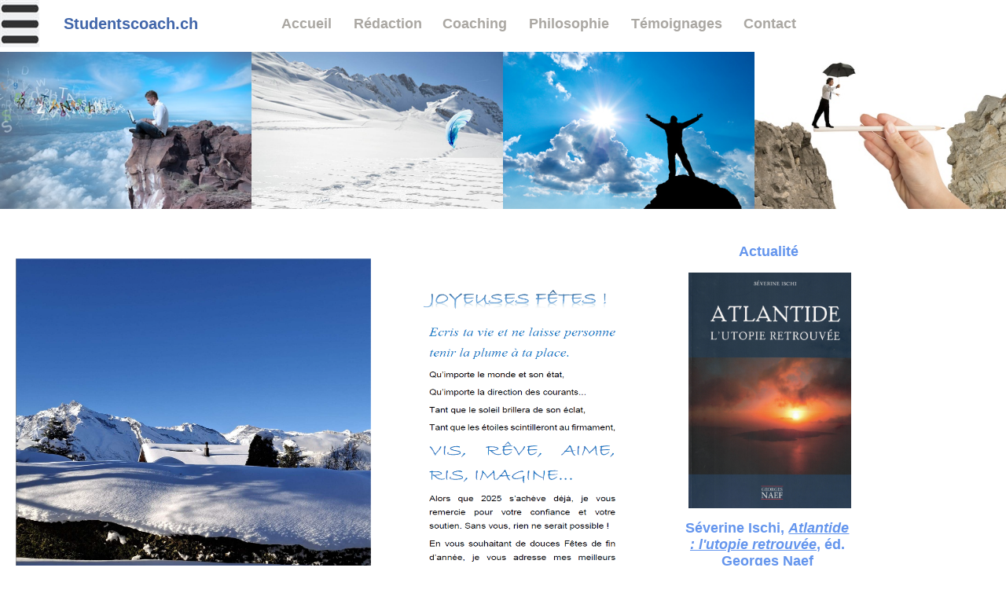

--- FILE ---
content_type: text/html; charset=UTF-8
request_url: http://studentscoach.ch/
body_size: 38179
content:
<!DOCTYPE HTML>
<html xmlns="http://www.w3.org/1999/xhtml" dir="ltr" lang="fr">
<head>
<meta http-equiv="content-type" content="text/html; charset=UTF-8" />
<meta name="generator" content="openElement (1.49)" />
<title>Studentscoach - redaction, coaching, philosophie</title>
<meta name="description" content="Studentscoach est un service de coaching (solution focus) et de redaction: correction de vos textes, cours et ateliers d'ecriture. Des cours de philosophie vous sont également proposés." />
<meta name="keywords" content="studentscoach; Severine Ischi,coach; coach etudiants; coach valais; coach solution focus,ecrivain public; correction texte,cours philosophie,cours ecriture" />
<link id="openElement" rel="stylesheet" type="text/css" href="WEFiles/Css/v02/openElement.css?v=50491126800" />
<link id="OETemplate1" rel="stylesheet" type="text/css" href="Templates/BaseLayerS2017.css?v=50491126800" />
<link id="OEBase" rel="stylesheet" type="text/css" href="index.css?v=50491126800" />
<link rel="stylesheet" type="text/css" href="WEFiles/Css/WEMenu-v23.css?v=50491126800" />
<!--[if lte IE 7]> 
<link rel="stylesheet" type="text/css" href="WEFiles/Css/ie7.css?v=50491126800" />
<![endif]-->
<script type="text/javascript">
var WEInfoPage = {"PHPVersion":"phpOK","OEVersion":"1-49-6","PagePath":"index","Culture":"DEFAULT","LanguageCode":"FR","RelativePath":"","RenderMode":"Export","PageAssociatePath":"index","EditorTexts":null}
</script>
<script type="text/javascript" src="http://ajax.googleapis.com/ajax/libs/jquery/1.10.2/jquery.min.js"></script>
<script type="text/javascript" src="WEFiles/Client/jQuery/migrate.js?v=50491126800"></script>
<script type="text/javascript" src="WEFiles/Client/Common/oe.min.js?v=50491126800"></script>
<script type="text/javascript" src="index(var).js?v=50491126800"></script>
<script type="text/javascript" src="WEFiles/Client/WEXBodyAutoHeight-v22.js?v=50491126800"></script>
<script type="text/javascript" src="WEFiles/Client/WEMenu-v23.js?v=50491126800"></script>
<style id="OEScriptManager" type="text/css">
#XBody, #XBody .OESZ_DivContent, #XBody .OESZ_XBodyContent, #XBody .OESZ_XBodyFooter {
  width:			100% !important;
  margin-left:		auto; 
  margin-right: 	auto;
}

@media  and (all screen){
	#XBody{
		height:100%;
		min-height:100%;
  		position:relative;
		padding-bottom:180px ! important;
	}
	#WEpanneauimagefondpagebs{
		height:180px;
  		position:absolute ! important;
 		bottom:0 ! important;
	}	
}

@media only screen and (max-device-width: 320px){
	#WEtitrestudentscoach {
	size:30px ! important;
		margin left:4%;
	}
	-titrestudentscoach{
		size:30px ! important;
		margin left:4%;
	}
	-content{
		width:100%;
		size:1.2em;
		margin left:0% ! important;
	}
	#WEboutonmenuresp {
		display:inline-block ! important;
		width:50px;
		height:60px;
		margin right:5%;
	}
	#WEmenupopresp{
		size:2em;
	}
	#WEmenuprincipal {
		display:none ! important!
	}
	#WEpanneauphotohautbs{
		display:none ! important!
		}
		-panneauphotohautbs{
		display:none ! important!
		}
		#WEphotogarslettresbs{
		display:none ! important!
		}
		-photogarslettresbs{
		display:none ! important!
		}
		#WEphotoplumemontagnebs{
		display:none ! important!
		}
		-photoplumemontagnebs{
		display:none ! important!
		}
		#WEphotogarsmontagnebs{
		display:none ! important!
		}
		-photogarsmontagnebs{
		display:none ! important!
		}
		#WEphotogarscrayonbs{
		display:none ! important!
		}
		-photogarscrayonbs{
		display:none ! important!
		}
	#WElogofondpage{
	display:inline-block ! important;
		width:300px;
		height:120px;
	}
	-logo{
		display:inline-block ! important;
	}
	#WEboutonlienFB{
		display:none ! important;
	}
	#WEboutonlienOE{
		display:none ! important;
	}
	#WEtextefondpagebs{
		display:none ! important!
	}
}
	
@media only screen and (min-device-width: 768px)and (max-device-width: 1024px){
	#WEtitrestudentscoach {
	size:25px ! important;
		margin left:4%;
	}
	-titrestudentscoach{
		size:25px ! important;
		margin left:4%;
	}
	#WEboutonmenuresp {
	display:inline-block ! important;
	}
	#WEmenuprincipal{
	display:inline-block ! important;
	}
	#WEpanneauphotohautbs{
		display:inline-block ! important;
		width:100%
			height:auto;
		}
		-panneauphotohautbs{
		display:inline-block ! important;
		}
		#WEphotogarslettresbs{
		display:inline-block ! important;
		}
		-photogarslettresbs{
		display:inline-block ! important;
		}
		#WEphotoplumemontagnebs{
		display:inline-block ! important;
		}
		-photoplumemontagnebs{
		display:inline-block ! important;
		}
		#WEphotogarsmontagnebs{
		display:inline-block ! important;
		}
		-photogarsmontagnebs{
		display:inline-block ! important;
		}
		#WEphotogarscrayonbs{
		display:inline-block ! important;
		}
		-photogarscrayonbs{
		display:inline-block ! important;
		}
	#WElogofondpage{
	display:inline-block ! important;	
	}
	-logo{
		display:inline-block ! important;	
	}
	#WEtextefondpagebs{
	display:none ! important;
	}
	#WEboutonlienFB{
	display:none ! important;
	}
	#WEboutonlienOE{
		display: none ! important;
	}	
}	

@media only screen and (min-width: 1224px){
	#WEtitrestudentscoach{
	size:20px;
		margin left:2%;
	}
	-titrestudentscoach{
		size:20px;
		margin left:2%;
	}
	#WEboutonmenuresp{
	display:inline-block ! important;
	}
	#WEmenuprincipal{
		display:inline-block ! important;
	}
	#WEmenuredaction{
		display:inline-block ! important;
	}
	#WEpanneauphotohautbs{
		display:inline-block ! important;
		width:100%;
		height:200px;
		}
		-panneauphotohautbs{
		display:inline-block ! important;
		}
		#WEphotogarslettresbs{
		display:inline-block ! important;
		}
		-photogarslettresbs{
		display:inline-block ! important;
		}
		#WEphotoplumemontagnebs{
		display:inline-block ! important;
		}
		-photoplumemontagnebs{
		display:inline-block ! important;
		}
		#WEphotogarsmontagnebs{
		display:inline-block ! important;
		}
		-photogarsmontagnebs{
		display:inline-block ! important;
		}
		#WEphotogarscrayonbs{
		display:inline-block ! important;
		}
		-photogarscrayonbs{
		display:inline-block ! important;
		}
	#WElogofondpage{
	display:inline-block ! important;	
	}
	-logo{
		display:inline-block ! important;	
	}
	#WEtextefondpage{
		display:inline-block ! important;
	}
	#WEboutonlienFB{
	display:inline-block ! important;
	}
	#WEboutonlienOE{
		display: inline-block ! important;
	}	
}
@media only screen and (max-device-width: 320px){
	#WEpanneautexteaccueil{
	width: 100%! important;
		margin left: 0%! important;
	}
	-contenttexteaccueil{
		width: 100%! important;
		margin left: 0%! important;
				size: 1.2em;
	}
	#WEphotoaccueil{
	display: none! important;	
	}
	-photoaccueil{
	display: none! important;	
	}
		#WEphototexteaccueil{
			display: none! important;
		}
		-phototexteaccueil{
			display: none! important;
		}
			#WEphotociseauaccueil{
				display: none! important;
			}
			-photociseauaccueil{
				display: none! important;
			}
}

@media only screen and (min-device-width: 768px) and (max-device-width: 1024px){
	#WEpanneautexteaccueil{
	width: 65%! important;
		margin left: 2%! important;
	}
	-contenttexteaccueil{
		width: 65%! important;
		left margin: 2%! important;
	}
	#WEphotoaccueil{
	display: inline-block! important;	
	}
	-photoaccueil{
	display: inline-block! important;
	}
		#WEphototexteaccueil{
			display: inline-block! important;
		}
		-phototexteaccueil{
			display: inline-block! important;
		}
			#WEphotociseauaccueil{
				display: inline-block! important;
			}
			-photociseauaccueil{
				display: inline-block! important;
			}
}

@media only screen and (min-width: 1224px){
	#WEpanneautexteaccueil{
	display: inline-block;
	width: 65%! important;
	margin left: 7%;
	max-width: 1350px! important;
	}
	-contenttexteaccueil{
		width: 65%! important;
		left margin: 7%! important;
	}
	#WEphotoaccueil{
	display: inline-block! important;	
	}
	-photoaccueil{
	display: inline-block! important;
	}
		#WEphototexteaccueil{
			display: inline-block! important;
		}
		-phototexteaccueil{
			display: inline-block! important;
		}
			#WEphotociseauaccueil{
				display: inline-block! important;
			}
			-photociseauaccueil{
				display: inline-block! important;
			}
}

</style>
<meta name="viewport" content="width=device-width, intial scale=1" />
<meta name="viewport" content="width=device-width, intial-scale=1.0">

</head>
<body class="RWAuto">
	<form id="XForm" method="post" action="#"></form>
	<div id="XBody" class="BaseDiv RWidth OEPageXbody OESK_XBody_Default" style="z-index:1000">
		<div class="OESZ OESZ_DivContent OESZG_XBody ">
			<div class="OESZ OESZ_XBodyContent OESZG_XBody  OECT OECT_Content OECTAbs">
				<div id="WE9314140f8e" class="BaseDiv RBoth OEWEPanel OESK_WEPanel_Default  barremenu" style="z-index:1">
					<div class="OESZ OESZ_DivContent OESZG_WE9314140f8e ">
						<div class="OECT OECT_Content OECTRel OEDynTag0" style="overflow:hidden">
						<div class="OERelLine OEHAlignL OEVAlignM"><div id="WEboutonmenuresp" class="BaseDiv RBoth OEWEImage OESK_WEImage_Default  WEBoutonMenuResp" style="z-index:3">
							<div class="OESZ OESZ_DivContent OESZG_WEboutonmenuresp ">
								<img style="" src="WEFiles/Image/WEImage/bouton_menu_resp-094ca990.jpg" alt="" /></div>
						</div><div id="WEtitrestudentscoach" class="BaseDiv RBoth OEWELabel OESK_WELabel_Default  titrestudentscoach" style="z-index:3">
							<div class="OESZ OESZ_DivContent OESZG_WEtitrestudentscoach ">
								<span class="OESZ OESZ_Text OESZG_WEtitrestudentscoach ContentBox"><span style="font-family:Arial, Helvetica, sans-serif;font-size:20px;color:rgb(65, 102, 170);"><b>Studentscoach.ch</b></span><br /></span></div>
						</div><div id="WEmenuprincipal" class="BaseDiv RWidth OEWEPanel OESK_WEPanel_Default  menu" style="z-index:3">
							<div class="OESZ OESZ_DivContent OESZG_WEmenuprincipal ">
								<div class="OECT OECT_Content OECTRel OEDynTag0" style="overflow:hidden">
								<div class="OERelLine OEHAlignL OEVAlignT"><div id="WE7690f84e4d" class="BaseDiv RHeight OEWELinkButton OESK_WELinkButton_Default OE_ActiveLink  Accueil" style="z-index:7" onclick="return OE.Navigate.open(event,'index.php',1)">
									<div class="OESZ OESZ_DivContent OESZG_WE7690f84e4d OE_ActiveLink ">
										<a class="OESZ OESZ_Text OESZG_WE7690f84e4d OE_ActiveLink ContentBox" href="index.php"><span style="font-family:Arial, Helvetica, sans-serif;font-size:18px;color:rgb(170, 167, 162);"><b>Accueil</b></span></a></div>
								</div><div id="WEb3ec3b7b4c" class="BaseDiv RHeight OEWELinkButton OESK_WELinkButton_Default  Rédaction" style="z-index:3" onclick="return OE.Navigate.open(event,'Correction-textes-cours-ecriture.php',1)">
									<div class="OESZ OESZ_DivContent OESZG_WEb3ec3b7b4c ">
										<a class="OESZ OESZ_Text OESZG_WEb3ec3b7b4c ContentBox" href="Correction-textes-cours-ecriture.php"><span style="font-family:Arial, Helvetica, sans-serif;font-size:18px;color:rgb(170, 167, 162);"><b>Rédaction</b></span></a></div>
								</div><div id="WE0f042ed649" class="BaseDiv RBoth OEWELinkButton OESK_WELinkButton_Default  coaching" style="z-index:4" onclick="return OE.Navigate.open(event,'Coaching-solution-focus.php',1)">
									<div class="OESZ OESZ_DivContent OESZG_WE0f042ed649 ">
										<a class="OESZ OESZ_Text OESZG_WE0f042ed649 ContentBox" href="Coaching-solution-focus.php"><span style="font-family:Arial, Helvetica, sans-serif;font-size:18px;color:rgb(170, 167, 162);"><b>Coaching</b></span></a></div>
								</div><div id="WEd8e0ccc3e7" class="BaseDiv RBoth OEWELinkButton OESK_WELinkButton_Default  Philosophie" style="z-index:5" onclick="return OE.Navigate.open(event,'Cours%20de%20philosophie.php',1)">
									<div class="OESZ OESZ_DivContent OESZG_WEd8e0ccc3e7 ">
										<a class="OESZ OESZ_Text OESZG_WEd8e0ccc3e7 ContentBox" href="Cours%20de%20philosophie.php"><span style="font-family:Arial, Helvetica, sans-serif;font-size:18px;color:rgb(170, 167, 162);"><b>Philosophie</b></span></a></div>
								</div><div id="WEe6b55226af" class="BaseDiv RBoth OEWELinkButton OESK_WELinkButton_Default  Témoignages" style="z-index:6" onclick="return OE.Navigate.open(event,'Vos%20temoignages.php',1)">
									<div class="OESZ OESZ_DivContent OESZG_WEe6b55226af ">
										<a class="OESZ OESZ_Text OESZG_WEe6b55226af ContentBox" href="Vos%20temoignages.php"><span style="font-family:Arial, Helvetica, sans-serif;font-size:18px;color:rgb(170, 167, 162);"><b>Témoignages</b></span></a></div>
								</div><div id="WE4e560bd429" class="BaseDiv RBoth OEWELinkButton OESK_WELinkButton_Default  Contact" style="z-index:7" onclick="return OE.Navigate.open(event,'Formulaire%20de%20contact.php',1)">
									<div class="OESZ OESZ_DivContent OESZG_WE4e560bd429 ">
										<a class="OESZ OESZ_Text OESZG_WE4e560bd429 ContentBox" href="Formulaire%20de%20contact.php"><span style="font-family:Arial, Helvetica, sans-serif;font-size:18px;color:rgb(170, 167, 162);"><b>Contact</b></span></a></div>
								</div></div></div></div>
						</div></div></div></div>
				</div>
				<div id="WEpanneauphotohautbs" class="BaseDiv RBoth OEWEPanel OESK_WEPanel_Default  panneauphotohautbs" style="z-index:2">
					<div class="OESZ OESZ_DivContent OESZG_WEpanneauphotohautbs ">
						<div class="oe-wrap-aspect-ratio" style="padding-bottom: 100%; padding-top: 200px;">
						<div class="oe-subwrap-aspect-ratio">
						<div class="OECT OECT_Content OECTRel OEDynTag0" style="overflow:hidden">
						<div class="OERelLine OEHAlignL OEVAlignB"><div id="WEphotogarslettresbs" class="BaseDiv RBoth OEWECadre OESK_WECadre_Default  photogarslettresbs" style="z-index:1">
							<div class="OESZ OESZ_DivContent OESZG_WEphotogarslettresbs ">
								<div class="OESZ OESZ_Top OESZG_WEphotogarslettresbs "></div><div class="OESZ OESZ_Content OESZG_WEphotogarslettresbs "></div><div class="OESZ OESZ_Bottom OESZG_WEphotogarslettresbs "></div></div>
						</div><div id="WEphotoplumemontagnebs" class="BaseDiv RBoth OEWECadre OESK_WECadre_Default  photoplumemontagnebs" style="z-index:5">
							<div class="OESZ OESZ_DivContent OESZG_WEphotoplumemontagnebs ">
								<div class="OESZ OESZ_Top OESZG_WEphotoplumemontagnebs "></div><div class="OESZ OESZ_Content OESZG_WEphotoplumemontagnebs "></div><div class="OESZ OESZ_Bottom OESZG_WEphotoplumemontagnebs "></div></div>
						</div><div id="WEphotogarsmontagnebs" class="BaseDiv RBoth OEWECadre OESK_WECadre_Default  photogarsmontagnebs" style="z-index:5">
							<div class="OESZ OESZ_DivContent OESZG_WEphotogarsmontagnebs ">
								<div class="OESZ OESZ_Top OESZG_WEphotogarsmontagnebs "></div><div class="OESZ OESZ_Content OESZG_WEphotogarsmontagnebs "></div><div class="OESZ OESZ_Bottom OESZG_WEphotogarsmontagnebs "></div></div>
						</div><div id="WEphotogarscrayonbs" class="BaseDiv RBoth OEWECadre OESK_WECadre_Default  photogarscrayonbs" style="z-index:4">
							<div class="OESZ OESZ_DivContent OESZG_WEphotogarscrayonbs ">
								<div class="OESZ OESZ_Top OESZG_WEphotogarscrayonbs "></div><div class="OESZ OESZ_Content OESZG_WEphotogarscrayonbs "></div><div class="OESZ OESZ_Bottom OESZG_WEphotogarscrayonbs "></div></div>
						</div></div></div></div>
						</div>
					</div>
				</div>
				<div id="WEpanneaupageaccueil" class="BaseDiv RWidth OEWEPanel OESK_WEPanel_Default OECenterAH panneaupageaccueil" style="z-index:1001">
					<div class="OESZ OESZ_DivContent OESZG_WEpanneaupageaccueil ">
						<div class="OECT OECT_Content OECTRel OEDynTag0" style="overflow:hidden">
						<div class="OERelLine OEHAlignL OEVAlignT"><div id="WEpanneautexteaccueil" class="BaseDiv RWidth OEWEPanel OESK_WEPanel_Default  contenttexteaccueil" style="z-index:1001">
							<div class="OESZ OESZ_DivContent OESZG_WEpanneautexteaccueil ">
								<div class="OECT OECT_Content OECTRel OEDynTag0" style="overflow:hidden">
								<div class="OERelLine OEHAlignL OEVAlignB"><div id="WEabd7dc002d" class="BaseDiv RBoth OEWEImage OESK_WEImage_Default" style="z-index:1009">
									<div class="OESZ OESZ_DivContent OESZG_WEabd7dc002d ">
										<img style="" src="Files/Image/2017/Carte_Voeux_SI.png" alt="" /></div>
								</div><div id="WE8fbe049cde" class="BaseDiv RWidth OEWEText OESK_WEText_Default" style="z-index:1008">
									<div class="OESZ OESZ_DivContent OESZG_WE8fbe049cde ">
										<span class="ContentBox"><span style="color:rgb(107, 107, 107);font-style:italic;">Studentscoach vous remercie de votre confiance accordée depuis 2011, que ce soit pour la correction de vos textes, manuscrits, travaux de fin d'études, des séances de coaching, des ateliers d'écriture ou de philosophie.</span><span style="color:rgb(107, 107, 107);font-style:italic;"><br /></span></span></div>
								</div><div id="WE8d576c7851" class="BaseDiv RNone OEWELabel OESK_WELabel_Default  titre" style="z-index:1008">
									<div class="OESZ OESZ_DivContent OESZG_WE8d576c7851 ">
										<span class="OESZ OESZ_Text OESZG_WE8d576c7851 ContentBox"><span style="font-family:Arial, Helvetica, sans-serif;font-size:18px;color:rgb(65, 102, 170);"><b><a href="Correction-textes-cours-ecriture.php">Rédaction</a></b></span></span></div>
								</div><div id="WE2bcbd9e3cd" class="BaseDiv RWidth OEWEText OESK_WEText_Default" style="z-index:1008">
									<div class="OESZ OESZ_DivContent OESZG_WE2bcbd9e3cd ">
										<span class="ContentBox"><span style="color:rgb(107, 107, 107);"><span style="font-weight:normal;">Depuis 2011, studentscoach soutient des étudiants, lors de la rédaction de votre travail de fin d'études&nbsp;(travail de&nbsp;maturité,&nbsp;séminaire,&nbsp;Bachelor, Master, Doctorat, Thèse d'habilitation), des particuliers qui désirent écrire un manuscrit, une lettre de motivation, etc., et des entreprises (business plan, textes de votre site Internet).<br /><br />Studentscoach vous propose:</span><br /><ul><li><span style="font-weight:normal;">Des </span><a href="Cours%20d-ecriture.php">cours d'</a><a href="Cours%20d-ecriture.php">écriture</a><span style="font-weight:normal;">, pour améliorer votre rédaction (tri de vos idées, structure du texte, syntaxe, orthographe),</span><br /></li><li><span style="font-weight:normal;">Une </span><a href="Correction-textes.php">relecture de qualité</a><span style="font-weight:normal;">, afin d'améliorer vos écrits (correction de l'orthographe, de la syntaxe, normes APA, etc.).</span><br /></li><li><span style="font-weight:normal;">La </span><a href="Correction-textes.php">mise en page</a><span style="font-weight:normal;">&nbsp;de votre document selon les consignes de votre maison d'édition ou de votre établissement.</span></li></ul><span style="font-weight:normal;">Grâce à la&nbsp;</span><a href="Correction-textes.php">correction de vos textes</a>,<span style="font-weight:normal;">&nbsp;la syntaxe et l'orthographe sont corrigées, ce qui valorise votre travail. Relisant des textes de toutes sortes depuis plus de 14 ans, divers détails sont scrupuleusement vérifiés, tels que l'emploi des majuscules, la poncutation, la structure des paragraphes, etc.&nbsp;</span><span style="font-weight:normal;">Pour les&nbsp;</span>étudiants, les normes APA sont suivies<span style="font-weight:normal;">.&nbsp;<br /></span><span style="font-weight:normal;"><br />Ce service de correction de texte s'adresse aussi aux&nbsp;</span>particuliers <span style="font-weight:normal;">et aux</span>&nbsp;entreprises<span style="font-weight:normal;">. Depuis 2011, plusieurs</span> <a href="Livres%20relus%20publies.php">mansucrits et travaux de fin d'études relus par studentscoach ont pu être publiés</a><span style="font-weight:normal;">, tels que la thèse d'Habilitation &nbsp;de </span><a href="https://brill.com/display/title/65164" style="font-weight:normal;">Luca Pitteloud, </a><span style="font-weight:normal;font-style:italic;"><a href="https://brill.com/display/title/65164" style="font-weight:normal;">Ordre et désordre dans l'univers</a>,&nbsp;</span><span style="font-weight:normal;">éd. Brill, mars 2024, et la thèse de Doctorat de&nbsp;Théophile Elysée Mvondo, </span><a href="https://www.paroleetsilence.com/Les-familles-recomposees_oeuvre_12983.html" style="font-weight:normal;"><span style="font-style:italic;">Les familles recomposées, défis théologiques et enjeux éthiques - Le cas du Cameroun</span>, </a><span style="font-weight:normal;">éd. Parole et Silence,&nbsp;2024</span><span style="font-weight:normal;">. Des lettres de motivation ont été rédigées ou améliorées, en fonction de votre personnalité et du poste visé, des business plans et des textes de sites Internet ont également été relus par studentscoach.</span><br /><br /><span style="font-weight:normal;">Que votre écrit soit académique ou privé, sa </span><a href="Correction-textes.php">mise en page</a><span style="font-weight:normal;"> peut être réalisée par studentscoach, selon les normes de votre établissement ou de votre maison d'édition. Par exemple, le livre de <a href="Livres%20relus%20publies.php">Stéphane Mansour, <span style="font-style:italic;">Les enfants du hammam</span></a>, a été relu et mis en page par studentscoach, selon les consignes de L'Harmattan.</span><br /><br /><span style="font-weight:normal;">Des&nbsp;</span><a href="Cours%20d-ecriture.php">cours privés d’écriture</a><span style="font-weight:normal;">&nbsp;et&nbsp;des </span><a href="Cours%20d-ecriture.php">ateliers d’écriture</a><span style="font-weight:normal;">&nbsp;sont aussi organisés,&nbsp;afin de vous offrir des outils rédactionnels. Ces rencontres vous aideront à entretenir la motivation et l'énergie nécessaires pour que votre projet aboutisse, tout en surmontant vos doutes et en développant vos compétences rédactionnelles.</span><br /><br /><span style="font-weight:normal;">Studentscoach </span><a href="Redaction-textes.php">rédige pour vous</a><span style="font-weight:normal;">&nbsp;tout texte hors cursus académique, de votre lettre de motivation à votre récit de vie.</span></span></span></div>
								</div><div id="WE091a1765d0" class="BaseDiv RNone OEWELabel OESK_WELabel_Default  titre" style="z-index:1008">
									<div class="OESZ OESZ_DivContent OESZG_WE091a1765d0 ">
										<span class="OESZ OESZ_Text OESZG_WE091a1765d0 ContentBox"><span style="font-family:Arial, Helvetica, sans-serif;font-size:18px;color:rgb(65, 102, 170);"><b><a href="Coaching-solution-focus.php">Coaching</a></b></span></span></div>
								</div><div id="WE485913eb43" class="BaseDiv RWidth OEWEText OESK_WEText_Default" style="z-index:1008">
									<div class="OESZ OESZ_DivContent OESZG_WE485913eb43 ">
										<span class="ContentBox"><span style="color:rgb(107, 107, 107);">En tant que philosophe (Master, <a href="https://www.unifr.ch/apps/exaphilo/fr/alumni/lic.php">Université de Fribourg</a>), je vous aiderai à peser les différents arguments; nous évaluerons ensemble les forces et les faiblesses des options qui s'offrent à vous. Une <b>formation de coach</b>&nbsp;S<b>olution Focus </b>(brief coaching for lasting solutions, ICF) a été entreprise, entre 2012 et 2013, pour vous aider à&nbsp;résoudre rapidement diverses problématiques (orientation professionnelle, conflit, organisation, gestion du stress, etc.). Cette méthode se focalise sur les solutions souhaitées et se base sur vos propres stratégies personnelles.<br /><br />Depuis 2011, la devise de studentscoach est:<br /><br /><span style="font-style:italic;">Se fixer des objectifs réalisables et se donner les moyens de les atteindre.</span></span></span></div>
								</div><div id="WE5207e22c45" class="BaseDiv RNone OEWELabel OESK_WELabel_Default  titre" style="z-index:1008">
									<div class="OESZ OESZ_DivContent OESZG_WE5207e22c45 ">
										<span class="OESZ OESZ_Text OESZG_WE5207e22c45 ContentBox"><span style="font-family:Arial, Helvetica, sans-serif;font-size:18px;font-weight:bold;line-height:21px;"><span style="color:rgb(65, 102, 170);"><a href="Cours%20de%20philosophie.php">Cours de philosophie </a>- <a href="Cours%20d-ecriture.php">Ateliers d'écriture</a></span><br /></span></span></div>
								</div><div id="WEc317566bda" class="BaseDiv RWidth OEWEText OESK_WEText_Default" style="z-index:1009">
									<div class="OESZ OESZ_DivContent OESZG_WEc317566bda ">
										<span class="ContentBox"><b><span style="color:rgb(107, 107, 107);font-family:Arial, Helvetica, sans-serif;"><a href="Cours%20de%20philosophie.php">25 JANVIER 2026</a>&nbsp;</span></b><span style="font-family:Arial, Helvetica, sans-serif;color:rgb(107, 107, 107);">: Connais-toi toi-même et tu connaîtras l'univers et les dieux - Socrate, Platon (philosophie), Sion</span><span style="font-family:Arial, Helvetica, sans-serif;color:rgb(107, 107, 107);"><br /><span style="font-family:Arial, Helvetica, sans-serif;"><span style="color:rgb(107, 107, 107);"><a href="Cours%20de%20philosophie.php"><span style="font-weight:bold;">22 MARS&nbsp;</span><b>2026</b></a>&nbsp;: De l'animal aux causes premières - Plotin (philosophie), Sion.</span></span></span><span style="font-family:Arial, Helvetica, sans-serif;color:rgb(107, 107, 107);"><br /><span style="font-weight:bold;"><a href="Cours%20de%20philosophie.php">MAI 2026</a></span></span><span style="font-family:Arial, Helvetica, sans-serif;color:rgb(107, 107, 107);">&nbsp;: Atlantide - L'utopie retrouvée, présentation au Nind'Art, Haute-Nendaz.</span><span style="color:rgb(107, 107, 107);"><br /></span></span></div>
								</div><div id="WEc888545512" class="BaseDiv RBoth OEWEImage OESK_WEImage_Default" style="z-index:1008">
									<div class="OESZ OESZ_DivContent OESZG_WEc888545512 ">
									</div>
								</div></div></div></div>
						</div><div id="WE9f240d2e16" class="BaseDiv RBoth OEWEPanel OESK_WEPanel_Default  panneaufetes" style="z-index:1002">
							<div class="OESZ OESZ_DivContent OESZG_WE9f240d2e16 ">
								<div class="OECT OECT_Content OECTAbs OEDynTag0" style="overflow:hidden">
								<div id="WEb2d03d892f" class="BaseDiv RWidth OEWELabel OESK_WELabel_Default" style="z-index:1002">
									<div class="OESZ OESZ_DivContent OESZG_WEb2d03d892f ">
										<span class="OESZ OESZ_Text OESZG_WEb2d03d892f ContentBox"><span style="font-family:Arial, Helvetica, sans-serif;font-size:18px;color:rgb(100, 149, 237);"><b>Actualité</b></span><br /></span></div>
								</div>
								<div id="WE89e06bd495" class="BaseDiv RBoth OEWEImage OESK_WEImage_Default" style="z-index:1005">
									<div class="OESZ OESZ_DivContent OESZG_WE89e06bd495 ">
										<img style="" src="Files/Image/2017/Scan_couv_2.jpg" alt="" /></div>
								</div>
								<div id="WEd04e7c0565" class="BaseDiv RWidth OEWELabel OESK_WELabel_Default" style="z-index:1003">
									<div class="OESZ OESZ_DivContent OESZG_WEd04e7c0565 ">
										<span class="OESZ OESZ_Text OESZG_WEd04e7c0565 ContentBox"><span style="font-family:Arial, Helvetica, sans-serif;font-size:18px;color:rgb(100, 149, 237);"><b>Séverine Ischi, <span style="font-style:italic;text-decoration:underline;"><a href="Atlantide%20Utopie%20retrouvee.php">Atlantide : l'utopie retrouvée</a></span>, éd. <a href="https://www.georgesnaef.com/atlantide-lutopie-retrouvee/" style="text-decoration:underline;">Georges Naef</a></b></span><br /></span></div>
								</div>
								<div id="WE9266c2f32a" class="BaseDiv RWidth OEWEText OESK_WEText_Default" style="z-index:1001">
									<div class="OESZ OESZ_DivContent OESZG_WE9266c2f32a ">
										<span class="ContentBox"><span style="font-family:Arial, Helvetica, sans-serif;font-size:16px;"><span style="color:rgb(107, 107, 107);">Commande par e-mail : <a href="Formulaire%20de%20contact.php" style="text-decoration:underline;"><b>severine@studentscoach.ch</b></a><br />ou : <b style="text-decoration: underline; "><a href="https://www.georgesnaef.com/atlantide-lutopie-retrouvee/">Georges Naef</a><br /></b></span><span style="color:rgb(107, 107, 107);">ou : Fnac, Amazon, Payot, etc.</span></span><br /></span></div>
								</div>
								<div id="WEa60414b899" class="BaseDiv RWidth OEWELabel OESK_WELabel_Default" style="z-index:1004">
									<div class="OESZ OESZ_DivContent OESZG_WEa60414b899 ">
										<span class="OESZ OESZ_Text OESZG_WEa60414b899 ContentBox"><b><a href="Cours%20de%20philosophie.php" style="text-decoration:underline;font-family:Arial, Helvetica, sans-serif;">RENCONTRES PREVUES</a></b></span></div>
								</div>
								</div></div>
						</div></div></div></div>
				</div>
			</div>
			<div class="OESZ OESZ_XBodyFooter OESZG_XBody  OECT OECT_Footer OECTAbs">
				<div id="WEpanneauimagefondpagebs" class="BaseDiv RBoth OEWEPanel OESK_WEPanel_Default OECenterAB panneauimagefondpagebs" style="z-index:1" title="studentscoach">
					<div class="OESZ OESZ_DivContent OESZG_WEpanneauimagefondpagebs ">
						<div class="OECT OECT_Content OECTRel OEDynTag0" style="overflow:hidden">
						<div class="OERelLine OEHAlignL OEVAlignB"><div id="WElogofondpage" class="BaseDiv RBoth OEWECadre OESK_WECadre_Default  logo" style="z-index:4">
							<div class="OESZ OESZ_DivContent OESZG_WElogofondpage ">
								<div class="OESZ OESZ_Top OESZG_WElogofondpage "></div><div class="OESZ OESZ_Content OESZG_WElogofondpage "></div><div class="OESZ OESZ_Bottom OESZG_WElogofondpage "></div></div>
						</div><div id="WEtextefondpagebs" class="BaseDiv RBoth OEWEText OESK_WEText_Default  textefondpagebs" style="z-index:4">
							<div class="OESZ OESZ_DivContent OESZG_WEtextefondpagebs ">
								<span class="ContentBox"><span style="color:rgb(65, 102, 170);"><span style="font-family:Arial, Helvetica, sans-serif;"><b><span style="font-size:14px;">studentscoach, Séverine Ischi</span><br /><span style="font-size:13px;">Rédaction - Coaching - Philosophie<br /></span><br /><span style="font-size:14px;">severine@studentscoach.ch<br />078 875 45 32</span><br /></b></span><br /><a href="../Plan%20site.php"><b style="text-decoration: underline;">Plan du site</b></a><br /></span></span></div>
						</div><div id="WEboutonlienFB" class="BaseDiv RBoth OEWEImage OESK_WEImage_Default" style="z-index:4">
							<div class="OESZ OESZ_DivContent OESZG_WEboutonlienFB ">
								<a href="https://www.facebook.com/pages/Studentscoach/166344386837108?fref=ts"><img style="" src="WEFiles/Image/WEImage/facebook-logo-31b6cf8f.jpg" alt="" /></a></div>
						</div><div id="WEboutonlienOE" class="BaseDiv RBoth OEWEHelpUs OESK_WEHelpUs_e761988f" style="z-index:4">
							<div class="OESZ OESZ_DivContent OESZG_WEboutonlienOE ">
								<div class="OESZ OESZ_Image OESZG_WEboutonlienOE ">
								<a href="http://www.openelement.com" target="_blank"><img src="WEFiles/Image/empty.png" style="width:100%;height:100%;border:none;" alt /></a>
								</div>
								<div class="OESZ OESZ_Text OESZG_WEboutonlienOE ">
								<a href="http://www.openelement.com" onclick="return OE.Navigate.blank(event,this.href)" class="ContentBox">Site créé avec openElement</a>
								</div>
							</div>
						</div></div></div></div>
				</div>
			</div>
			<div id="WEmenuredaction" class="BaseDiv RNone OEWEMenu OESK_WEMenu_6a1c84c9  menuredaction" style="z-index:1">
				<div class="OESZ OESZ_DivContent OESZG_WEmenuredaction ">
					<div class="OESZ OESZ_WEMenuGroup OESZG_WEmenuredaction " style="display:none" id="WEMenue3e53c">
						<div class="OESZ OESZ_WEMenuTop OESZG_WEmenuredaction "></div>
						<div class="OESZ OESZ_WEMenuItem OESZG_WEmenuredaction OEo " id="WEMenuc1982a">
						<table onclick="return OE.Navigate.open(event,'Correction-textes-cours-ecriture.php',1)" style="border-spacing: 0px; border-collapse: collapse;" class="OESZ OESZ_WEMenuItemTable OESZG_WEmenuredaction OEo ">
							<tr>
							<td class="OESZ OESZ_WEMenuText OESZG_WEmenuredaction "><a href="Correction-textes-cours-ecriture.php">Accueil rédaction</a></td>
							</tr>
						</table>
						</div>
						<div class="OESZ OESZ_WEMenuItem OESZG_WEmenuredaction OEo " id="WEMenuba7bff">
						<table onclick="return OE.Navigate.open(event,'Correction-textes.php',1)" style="border-spacing: 0px; border-collapse: collapse;" class="OESZ OESZ_WEMenuItemTable OESZG_WEmenuredaction OEo ">
							<tr>
							<td class="OESZ OESZ_WEMenuText OESZG_WEmenuredaction "><a href="Correction-textes.php">Correction de vos textes</a></td>
							<td style="width:1px"><img src="WEFiles/Image/empty.png" class="OESZ OESZ_WEMenuSubIcon OESZG_WEmenuredaction " alt="" /></td>
							</tr>
						</table>
						<div class="OESZ OESZ_WEMenuGroup OESZG_WEmenuredaction " style="display:none" id="WEMenu4e4861">
							<div class="OESZ OESZ_WEMenuTop OESZG_WEmenuredaction "></div>
							<div class="OESZ OESZ_WEMenuItem OESZG_WEmenuredaction OEo " id="WEMenuf0cda5">
							<table onclick="return OE.Navigate.open(event,'Livres%20relus%20publies.php',1)" style="border-spacing: 0px; border-collapse: collapse;" class="OESZ OESZ_WEMenuItemTable OESZG_WEmenuredaction OEo ">
								<tr>
								<td class="OESZ OESZ_WEMenuText OESZG_WEmenuredaction "><a href="Livres%20relus%20publies.php">Livres relus publiés</a></td>
								</tr>
							</table>
							</div>
							<div class="OESZ OESZ_WEMenuBottom OESZG_WEmenuredaction "></div>
						</div>
						</div>
						<div class="OESZ OESZ_WEMenuItem OESZG_WEmenuredaction OEo " id="WEMenu61da3e">
						<table onclick="return OE.Navigate.open(event,'Cours%20d-ecriture.php',1)" style="border-spacing: 0px; border-collapse: collapse;" class="OESZ OESZ_WEMenuItemTable OESZG_WEmenuredaction OEo ">
							<tr>
							<td class="OESZ OESZ_WEMenuText OESZG_WEmenuredaction "><a href="Cours%20d-ecriture.php">Cours et ateliers d'écriture</a></td>
							</tr>
						</table>
						</div>
						<div class="OESZ OESZ_WEMenuItem OESZG_WEmenuredaction OEo " id="WEMenu50c656">
						<table onclick="return OE.Navigate.open(event,'Redaction-textes.php',1)" style="border-spacing: 0px; border-collapse: collapse;" class="OESZ OESZ_WEMenuItemTable OESZG_WEmenuredaction OEo ">
							<tr>
							<td class="OESZ OESZ_WEMenuText OESZG_WEmenuredaction "><a href="Redaction-textes.php">Rédaction de vos textes</a></td>
							</tr>
						</table>
						</div>
						<div class="OESZ OESZ_WEMenuBottom OESZG_WEmenuredaction "></div>
					</div>
				</div>
			</div>
			<div id="WEmenupopresp" class="BaseDiv RBoth OEWEMenu OESK_WEMenu_6a1c84c9 OE_ActiveLink  Popmenuresp" style="z-index:3">
				<div class="OESZ OESZ_DivContent OESZG_WEmenupopresp OE_ActiveLink ">
					<div class="OESZ OESZ_WEMenuGroup OESZG_WEmenupopresp OE_ActiveLink " style="display:none" id="WEMenu40fb2d">
						<div class="OESZ OESZ_WEMenuTop OESZG_WEmenupopresp OE_ActiveLink "></div>
						<div class="OESZ OESZ_WEMenuItem OESZG_WEmenupopresp OEo OE_ActiveLink " id="WEMenu0a1dba">
						<table onclick="return OE.Navigate.open(event,'index.php',1)" style="border-spacing: 0px; border-collapse: collapse;" class="OESZ OESZ_WEMenuItemTable OESZG_WEmenupopresp OEo OE_ActiveLink ">
							<tr>
							<td class="OESZ OESZ_WEMenuText OESZG_WEmenupopresp OE_ActiveLink "><a href="index.php">Accueil</a></td>
							</tr>
						</table>
						</div>
						<div class="OESZ OESZ_WEMenuItem OESZG_WEmenupopresp OEo OE_ActiveLink " id="WEMenuc71725">
						<table onclick="return OE.Navigate.open(event,'Correction-textes-cours-ecriture.php',1)" style="border-spacing: 0px; border-collapse: collapse;" class="OESZ OESZ_WEMenuItemTable OESZG_WEmenupopresp OEo OE_ActiveLink ">
							<tr>
							<td class="OESZ OESZ_WEMenuText OESZG_WEmenupopresp OE_ActiveLink "><a href="Correction-textes-cours-ecriture.php">Rédaction</a></td>
							</tr>
						</table>
						</div>
						<div class="OESZ OESZ_WEMenuItem OESZG_WEmenupopresp OEo OE_ActiveLink " id="WEMenu1b8f33">
						<table onclick="return OE.Navigate.open(event,'Coaching-solution-focus.php',1)" style="border-spacing: 0px; border-collapse: collapse;" class="OESZ OESZ_WEMenuItemTable OESZG_WEmenupopresp OEo OE_ActiveLink ">
							<tr>
							<td class="OESZ OESZ_WEMenuText OESZG_WEmenupopresp OE_ActiveLink "><a href="Coaching-solution-focus.php">Coaching</a></td>
							</tr>
						</table>
						</div>
						<div class="OESZ OESZ_WEMenuItem OESZG_WEmenupopresp OEo OE_ActiveLink " id="WEMenub2a325">
						<table onclick="return OE.Navigate.open(event,'Cours%20de%20philosophie.php',1)" style="border-spacing: 0px; border-collapse: collapse;" class="OESZ OESZ_WEMenuItemTable OESZG_WEmenupopresp OEo OE_ActiveLink ">
							<tr>
							<td class="OESZ OESZ_WEMenuText OESZG_WEmenupopresp OE_ActiveLink "><a href="Cours%20de%20philosophie.php">Philosophie</a></td>
							</tr>
						</table>
						</div>
						<div class="OESZ OESZ_WEMenuItem OESZG_WEmenupopresp OEo OE_ActiveLink " id="WEMenuddfa44">
						<table onclick="return OE.Navigate.open(event,'Vos%20temoignages.php',1)" style="border-spacing: 0px; border-collapse: collapse;" class="OESZ OESZ_WEMenuItemTable OESZG_WEmenupopresp OEo OE_ActiveLink ">
							<tr>
							<td class="OESZ OESZ_WEMenuText OESZG_WEmenupopresp OE_ActiveLink "><a href="Vos%20temoignages.php">Témoignages</a></td>
							</tr>
						</table>
						</div>
						<div class="OESZ OESZ_WEMenuItem OESZG_WEmenupopresp OEo OE_ActiveLink " id="WEMenu966927">
						<table onclick="return OE.Navigate.open(event,'Formulaire%20de%20contact.php',1)" style="border-spacing: 0px; border-collapse: collapse;" class="OESZ OESZ_WEMenuItemTable OESZG_WEmenupopresp OEo OE_ActiveLink ">
							<tr>
							<td class="OESZ OESZ_WEMenuText OESZG_WEmenupopresp OE_ActiveLink "><a href="Formulaire%20de%20contact.php">Contact</a></td>
							</tr>
						</table>
						</div>
						<div class="OESZ OESZ_WEMenuBottom OESZG_WEmenupopresp OE_ActiveLink "></div>
					</div>
				</div>
			</div>
		</div>
	</div><script type="text/javascript">
	    var WEXBodyAutoHeightTree = {"WEpanneaupageaccueil":{"B":1685,"H":1420,"I":""}};

	</script>

</body>
</html>

--- FILE ---
content_type: text/css
request_url: http://studentscoach.ch/Templates/BaseLayerS2017.css?v=50491126800
body_size: 7104
content:
/*MinVersion*/
.OESK_XBody_Default{width:900px}.OESK_XBody_Default .OESZ_XBodyContent{width:100%;height:550px}.OESK_XBody_Default .OESZ_XBodyFooter{width:100%;height:50px}.OESK_WEPanel_Default{width:350px;height:150px}.OESK_WELabel_Default{width:350px}.OESK_WELinkButton_Default{width:auto;border:1px solid #a5a5a5;cursor:pointer}.OESK_WELinkButton_Default .OESZ_Text{display:inline-block}.OESK_WECadre_Default{width:350px;height:150px}.OESK_WECadre_Default .OESZ_Top{width:100%}.OESK_WECadre_Default .OESZ_Content{width:100%}.OESK_WECadre_Default .OESZ_Bottom{width:100%}.OESK_WEText_Default{width:350px;height:80px}.OESK_WEHelpUs_e761988f{width:22px;height:20px;font-family:Verdana,Arial,Helvetica,sans-serif}.OESK_WEHelpUs_e761988f .OESZ_Image{width:20px;height:20px;float:left;background-image:url("../WEFiles/Image/Skin/b11a5c5c.png")}.OESK_WEHelpUs_e761988f .OESZ_Text{display:none;float:left;line-height:20px;margin:0 0 0 2px}.OESK_WEMenu_6a1c84c9 a:link{color:#fff}.OESK_WEMenu_6a1c84c9 a:visited{color:#fff}.OESK_WEMenu_6a1c84c9 a:hover{color:#fff}.OESK_WEMenu_6a1c84c9 .OE_ActiveLink a{color:#fff}.OESK_WEMenu_6a1c84c9{background-color:Transparent}.OESK_WEMenu_6a1c84c9 .OESZ_WEMenuGroup{display:none;background-color:Transparent;border:0 none}.OESK_WEMenu_6a1c84c9 .OESZ_WEMenuItem{width:196px;background-color:Transparent;background-repeat:repeat-y;margin:0;padding:0;background-image:url("../WEFiles/Image/Skin/b05657d0.png")}.OESK_WEMenu_6a1c84c9 .OE_Over.OESZ_WEMenuItem{background-color:Transparent}.OESK_WEMenu_6a1c84c9 .OESZ_WEMenuItemTable{width:100%;background-repeat:no-repeat;background-position:5px;background-image:url("../WEFiles/Image/Skin/7182a273.png")}.OESK_WEMenu_6a1c84c9 .OE_Over.OESZ_WEMenuItemTable{background-position:4px}.OESK_WEMenu_6a1c84c9 .OESZ_WEMenuTop{width:196px;height:14px;background-repeat:no-repeat;background-image:url("../WEFiles/Image/Skin/137c4b99.png")}.OESK_WEMenu_6a1c84c9 .OESZ_WEMenuBottom{width:196px;height:17px;margin:0;background-image:url("../WEFiles/Image/Skin/0c54ebcd.png")}.OESK_WEMenu_6a1c84c9 .OESZ_WEMenuText{padding:0 0 0 20px}.OESK_WEMenu_6a1c84c9 .OESZ_WEMenuSeparator{width:196px;height:6px;background-color:Transparent;background-image:url("../WEFiles/Image/Skin/9a1cb8e7.png")}.OESK_WEMenu_6a1c84c9 .OESZ_WEMenuSubIcon a:link{color:#fff}.OESK_WEMenu_6a1c84c9 .OESZ_WEMenuSubIcon a:visited{color:#fff}.OESK_WEMenu_6a1c84c9 .OESZ_WEMenuSubIcon a:hover{color:#fff}.OESK_WEMenu_6a1c84c9 .OESZ_WEMenuSubIcon .OE_ActiveLink a{color:#fff}.OESK_WEMenu_6a1c84c9 .OESZ_WEMenuSubIcon{width:18px;background-repeat:no-repeat;background-position:-2px;min-width:18px;background-image:url("../WEFiles/Image/Skin/3ccc9bf7.png")}#XBody{width:100%;height:auto;min-width:100%}body a:link{color:#4682b4}body a:visited{color:#4682b4}body a:hover{color:#800080}#XBody .OESZ_XBodyContent{height:13248px}#XBody .OESZ_XBodyFooter{height:378px}#WE9314140f8e{position:absolute;left:0;top:0;width:100%;height:60px;background-size:cover}#WEboutonmenuresp{width:50px;height:60px;border:0 none;color:#fff;line-height:60px}#WEtitrestudentscoach{display:inline;width:20%;height:60px;border:0 none;line-height:60px;margin:0 2% 0 2%;text-align:left}#WEtitrestudentscoach .OESZ_Text{line-height:60px;margin:0 0 0 2%}#WEmenuprincipal{width:72%;height:auto;line-height:60px;margin:0}#WE7690f84e4d a:visited{color:#c000c0}#WE7690f84e4d a:hover{color:#4166aa;text-decoration:none}#WE7690f84e4d .OE_ActiveLink a{color:#c000c0}#WE7690f84e4d{width:auto;height:60px;border:0 none;line-height:60px;font-family:Arial,Helvetica,sans-serif;margin:0 2% 0 0}#WE7690f84e4d .OESZ_Text{line-height:60px;margin:0 1% 0 1%;overflow:hidden}#WEb3ec3b7b4c a:visited{color:#c000c0}#WEb3ec3b7b4c a:hover{color:#4166aa;text-decoration:none}#WEb3ec3b7b4c .OE_ActiveLink a{color:#c000c0}#WEb3ec3b7b4c{width:auto;height:60px;border:0 none;line-height:60px;font-family:Arial,Helvetica,sans-serif;margin:0 2% 0 1%}#WEb3ec3b7b4c .OESZ_Text{width:auto;line-height:60px;margin:0 1% 0 1%}#WE0f042ed649 a:visited{color:#c000c0}#WE0f042ed649 a:hover{color:#4166aa;text-decoration:none}#WE0f042ed649 .OE_ActiveLink a{color:#c000c0}#WE0f042ed649{height:60px;border:0 none;line-height:60px;font-family:Arial,Helvetica,sans-serif;margin:0 2% 0 1%}#WE0f042ed649 .OESZ_Text{width:auto;line-height:60px;margin:0 2% 0 0}#WEd8e0ccc3e7 a:visited{color:#c000c0}#WEd8e0ccc3e7 a:hover{color:#4166aa;text-decoration:none}#WEd8e0ccc3e7 .OE_ActiveLink a{color:#c000c0}#WEd8e0ccc3e7{height:60px;border:0 none;line-height:60px;font-family:Arial,Helvetica,sans-serif;margin:0 2% 0 1%}#WEd8e0ccc3e7 .OESZ_Text{width:auto;line-height:60px;margin:0 2% 0 0}#WEe6b55226af a:visited{color:#c000c0}#WEe6b55226af a:hover{color:#4166aa;text-decoration:none}#WEe6b55226af .OE_ActiveLink a{color:#c000c0}#WEe6b55226af{height:60px;border:0 none;line-height:60px;font-family:Arial,Helvetica,sans-serif;margin:0 1% 0 1%}#WEe6b55226af .OESZ_Text{width:auto;line-height:60px;margin:0 2% 0 0}#WE4e560bd429 a:visited{color:#c000c0}#WE4e560bd429 a:hover{color:#4166aa;text-decoration:none}#WE4e560bd429 .OE_ActiveLink a{color:#c000c0}#WE4e560bd429{height:60px;border:0 none;line-height:60px;margin:0 2% 0 2%}.OE_ActiveLink#WE4e560bd429{margin:0 1% 0 1%}#WE4e560bd429 .OESZ_Text{width:auto;height:60px;line-height:60px;margin:0 2% 0 0}#WEpanneauphotohautbs{position:absolute;left:0;top:66px;width:100%;height:200px}#WEphotogarslettresbs{width:25%;height:200px;background-position:center center;background-size:cover;background-image:url("../Files/Image/2017/redaction_particulier.jpg")}#WEphotoplumemontagnebs{width:25%;height:200px;background-position:top right;background-size:cover;background-image:url("../Files/Image/Affiche.jpg")}#WEphotogarsmontagnebs{width:25%;height:200px;background-position:center right;background-size:cover;background-image:url("../Files/Image/coaching_etudiants.jpg")}#WEphotogarscrayonbs{width:25%;height:200px;background-position:center left;background-size:cover;background-image:url("../Files/Image/2017/pont_crayon.jpg")}#WEpanneauimagefondpagebs{position:absolute;display:inline;left:0;top:0;bottom:0;right:0;width:100%;height:200px;background-color:#e5e0ec;background-position:bottom left;border:0 none;margin:40% 0 0 0 !important;text-align:left}#WElogofondpage{width:350px;height:140px;background-position:center center;background-size:cover;border:0 none;line-height:75px;margin:2% 2% 2% 0;background-image:url("../Files/Image/2017/Logo%20pnf.png")}#WEtextefondpagebs{width:370px;height:140px;border:0 none;letter-spacing:2px;margin:2% 2% 2% 4%}#WEboutonlienFB{width:21px;height:21px;margin:0 1% 0 1%}#WEboutonlienOE{width:20px;height:20px;margin:0 0 0 2%}#WEmenuredaction{position:absolute;top:40px;width:auto;height:auto;font-style:normal;font-weight:bold;line-height:25px;font-family:Arial,Helvetica,sans-serif}#WE8de26df5c8{position:absolute;left:400px;top:120px;width:auto;height:auto}#WEmenupopresp{position:absolute;top:60px;font-style:normal;font-weight:bold;line-height:35px;font-family:Arial,Helvetica,sans-serif}#WE291c77e6d8{position:absolute;left:450px;top:9480px;width:auto;height:auto}

--- FILE ---
content_type: text/css
request_url: http://studentscoach.ch/index.css?v=50491126800
body_size: 2177
content:
/*MinVersion*/
.OESK_XBody_Default{width:900px}.OESK_XBody_Default .OESZ_XBodyContent{width:100%;height:550px}.OESK_XBody_Default .OESZ_XBodyFooter{width:100%;height:50px}.OESK_WEPanel_Default{width:350px;height:150px}.OESK_WEText_Default{width:350px;height:80px}.OESK_WELabel_Default{width:350px}#XBody{width:100%;height:auto;margin:0}body a:link{color:#6495ed}body a:visited{color:#6495ed}body a:hover{color:#800080}body .OE_ActiveLink a{color:#ba55d3}#XBody .OESZ_XBodyContent{height:2935px}#XBody .OESZ_XBodyFooter{height:305px}#WEpanneaupageaccueil{position:absolute;left:0;top:265px;right:0;width:100%;height:auto;margin:0 0 18% 0}#WEpanneautexteaccueil{width:70%;height:auto;margin:5% 0 5% 20px;padding:0;text-align:left}#WEabd7dc002d{width:100%;height:500px;margin:0 0 20px 0}#WE8fbe049cde{width:100%;height:auto;margin:20px 0 0 0}#WE8d576c7851{width:auto;height:auto;margin:5% 0 0 0}#WE8d576c7851 .OESZ_Text{margin:5% 0 0 0}#WE2bcbd9e3cd{width:100%;height:auto;font-weight:bold;margin:4% 0 0 0;text-align:justify}#WE091a1765d0{width:auto;height:auto;margin:5% 0 0 0}#WE091a1765d0 .OESZ_Text{margin:5% 0 0 0}#WE485913eb43{width:100%;height:auto;margin:4% 0 0 0;text-align:justify}#WE5207e22c45{width:auto;height:auto;margin:5% 0 0 0}#WE5207e22c45 .OESZ_Text{margin:0}#WEc317566bda{width:100%;height:auto;margin:40px 0 0 0}#WE9f240d2e16{width:211px;height:683px;border:0 none;margin:45px 20px 0 20px}#WE9266c2f32a{position:absolute;left:23px;top:452px;width:80%;height:auto;margin:40px 0 20px 0;text-align:center}#WEb2d03d892f{position:absolute;left:0;top:0;width:100%;height:auto}#WEb2d03d892f .OESZ_Text{width:100%;text-align:center}#WEd04e7c0565{position:absolute;left:0;top:332px;width:99.05%;height:auto;margin:0 0 20px 0;text-align:center}#WEd04e7c0565 .OESZ_Text{margin:20px 0 20px 0;text-align:center}#WEa60414b899{position:absolute;left:24px;top:606px;width:80%;height:auto;margin:20px 0 0 0}#WEa60414b899 .OESZ_Text{text-align:center}#WE89e06bd495{position:absolute;left:4px;top:37px;width:100%;height:300px}#WE6fd68fd881{position:absolute;left:762px;top:57px;width:auto;height:auto}#WEdb90baab8b{position:absolute;left:762px;top:186px;width:auto;height:auto}

--- FILE ---
content_type: application/x-javascript
request_url: http://studentscoach.ch/WEFiles/Client/Common/oe.min.js?v=50491126800
body_size: 15281
content:
var OE={},UrlVars,WEEdSiteCommon;$(document).ready(function(){OE.CssEvents.initialize();$.ajaxSetup({cache:!1})});$.fn.preloadImg=function(){var n=[];this.each(function(){n.push($("<img />").attr("src",this))})};jQuery.browser||(matched=jQuery.uaMatch(navigator.userAgent),browser={},matched.browser&&(browser[matched.browser]=!0,browser.version=matched.version),browser.chrome?browser.webkit=!0:browser.webkit&&(browser.safari=!0),jQuery.browser=browser);String.prototype.trim=function(){return this.replace(/^[\s\xA0]+/,"").replace(/[\s\xA0]+$/,"")};String.prototype.startsWith=function(n){return this.match("^"+n)==n};String.prototype.endsWith=function(n){return this.match(n+"$")==n};UrlVars={};window.location.href.replace(/[?&]+([^=&]+)=([^&]*)/gi,function(n,t,i){i.indexOf("#")>0&&(i=i.substr(0,i.indexOf("#")));UrlVars[t]=i});OE.Common={getLocString:function(n){var i=WEInfoPage.Culture;for(var t in n.Items)if(t==i)return n.Items[t];return n.Items.DEFAULT},setLocString:function(n,t){var r=WEInfoPage.Culture;for(var i in n.Items)if(i==r){n.Items[i]=t;return}n.Items.DEFAULT=t},stopPrpg:function(n){return n=n||window.event,n.cancelBubble=!0,n.stopPropagation&&n.stopPropagation(),!1},htmlEncode:function(n){return n?$("<div />").text(n).html():""},htmlDecode:function(n){return n?$("<div />").html(n).text():""}};OE.Common.Link={getPath:function(n){var t=OE.Common.getLocString(n.Links);return OE.Common.Link._convertToRelative(t)},getHref:function(n,t){var i="_top",r;t!=null&&(i=t.Target);switch(i){case"_popup":return r="this.href,'',"+t.PopupWidth+","+t.PopupHeight+","+t.PopupTop+","+t.PopupLeft+",'toolbar="+this._boolToHtml(t.PopupToolbar)+",location="+this._boolToHtml(t.PopupLocation)+",directories="+this._boolToHtml(t.PopupDirectories)+",menubar="+this._boolToHtml(t.PopupMenubar)+",status="+this._boolToHtml(t.PopupStatus)+",scrollbars="+this._boolToHtml(t.PopupScrollbars)+",resizable="+this._boolToHtml(t.PopupResizable)+"'",'onclick="return OE.Navigate.popup(event,'+r+')" href="'+n+'"';case"_blank":return'href="'+n+'" onclick="return OE.Navigate.blank(event, this.href)"';default:return'href="'+n+'"'}},_boolToHtml:function(n){return n==!0?"yes":"no"},_convertToRelative:function(n){return n.startsWith("file:///")?n:n.startsWith("http://")||n.startsWith("https://")?n:n!=""?WEInfoPage.RelativePath+n:""}};WEEdSiteCommon={GetLocalizableString:OE.Common.getLocString,LinkGetPath:OE.Common.Link.getPath};OE.CssEvents={initialize:function(){OE.CssEvents.load();$("div.BaseDiv").each(function(){OE.CssEvents.loadGlobal($(this));$.browser.msie&&parseInt($.browser.version)==7&&OE.CssEvents._autoHeightHack($(this))})},loadGlobal:function(n){var i=n.find(".OESZG_"+n.attr("id")+".OEGd"),t;(i.size()>0||n.hasClass("OEGd"))&&(n.bind("mouseup.CssEvents",function(){i.add($(this)).removeClass("OE_Down")}),n.bind("mousedown.CssEvents",function(){i.add($(this)).addClass("OE_Down")}));t=n.find(".OESZG_"+n.attr("id")+".OEGo");(t.size()>0||n.hasClass("OEGo"))&&(n.bind("mouseenter.CssEvents",function(){t.add($(this)).addClass("OE_Over")}),n.bind("mouseleave.CssEvents",function(){t.add($(this)).removeClass("OE_Over OE_Down")}))},removeGlobal:function(n,t,i){WEInfoPage.RenderMode=="Editor"?(n.hasClass(i)&&n.removeClass(i),t.each(function(){$(this).hasClass(i)&&$(this).removeClass(i)})):t.add(n).removeClass(i)},loadAll:function(){OE.CssEvents.load();$("div.BaseDiv").each(function(){OE.CssEvents.loadGlobal($(this))})},unLoadAll:function(){$(".OEd, .OEo, .OEGd, .OEGo").unbind(".CssEvents").removeClass("OE_Down OE_Over")},load:function(){var t=$(".OEd"),n;t.bind("mouseup.CssEvents",function(){$(this).removeClass("OE_Down")});t.bind("mousedown.CssEvents",function(){$(this).addClass("OE_Down")});n=$(".OEo");n.bind("mouseenter.CssEvents",function(){$(this).addClass("OE_Over")});n.bind("mouseleave.CssEvents",function(){$(this).removeClass("OE_Over OE_Down")})},_autoHeightHack:function(n){n.each(function(){var n=$(this).innerHeight();$(this).children("div").each(function(){var i=$(this).css("bottom"),t;i!="auto"&&(t=parseInt(i)+parseInt($(this).css("top")),t>0?$(this).height(n-t):$(this).height(n+Math.abs(t)))})})}};OE.Text={ExecutionOnlyOnline:"Unable to perform this action from openElement.\r\nYou must publish your page online.",NoResponse:"An error was encountered while sending email!&lt;br /&gt; Please try again later or contact the server administrator.",NoPHP:"Unable to perform this action.\r\nPHP is not installed on your web server. \r\nPlease contact your host to activate it.\r\n\r\nNote: If uploading outside of openElement, enter your PHP version in Preferences, 'Advanced' tab. Then re-save this page before uploading it.",NoMailFunction:"The form was not sent!<br />The PHP function 'mail()' is not active on this web server. <br />Please contact your host to activate it.",NoMailSend:"The form was not sent<br />Contact the server administrator : Function PHP Mail() failed",FormNotConfigure:"Attention, the element 'SendMail' has not been configured in openElement.\r\nYou must configure it to enable email form submission.",NoUploadRight:"Unable to move imported file.\r\nThe upload folder cannot be created or does not have write permissions.\r\nYou can configure this folder in your upload settings or contact your web host to modify permissions for this folder.",ErrorSize:"Incorrect file size.",ErrorExtension:"Invalid file format. &lt;br /&gt;Executable files are not allowed.",OnlineOnly:"Online only.",ExceptionValidator:"Unable to use the customized regular expression in the form validation."};switch(WEInfoPage.LanguageCode){case"FR":OE.Text={ExecutionOnlyOnline:"Impossible d'ex&#233;cuter cette action depuis openElement.\r\nVous devez mettre en ligne votre page.",NoResponse:"Une erreur est survenue lors de l'envoi de l'e-mail !&lt;br /&gt; Veuillez r&#233;essayer ult&#233;rieurement ou contacter l'administrateur du serveur.",NoPHP:"Impossible d'ex&#233;cuter cette action.\r\nLe PHP n'est pas install&#233; sur votre h&#233;bergement. \r\nVeuillez contacter votre h&#233;bergeur pour l'activer.\r\n\r\nRemarque : En cas de mise en ligne hors openElement, saisissez votre version de PHP dans les pr&#233;f&#233;rences, onglet avanc&#233;es. Puis r&#233;enregistrez cette page avant de la remettre en ligne.",NoMailFunction:"Le formulaire n'a pas pu &#234;tre envoy&#233;&lt;br /&gt;La fonction PHP 'mail()' n'est pas active sur cet h&#233;bergement. &lt;br /&gt;Veuillez contacter votre h&#233;bergeur pour l'activer.",NoMailSend:"Le formulaire n'a pas &#233;t&#233; envoy&#233;\r\n&lt;br /&gt;Contacter l'administrateur du serveur : Echec de la fonction PHP Mail()\r\n",FormNotConfigure:"Attention, L'&#233;l&#233;ment &quot;SendMail&quot; n'a pas &#233;t&#233; configur&#233; dans openElement.\r\nVous devez le configurer pour permettre l'envoie du formulaire par e-mail.",NoUploadRight:"Impossible de d&#233;placer le fichier import&#233;.\r\nLe r&#233;pertoire d'Upload ne peut pas &#234;tre cr&#233;e ou ne possede pas les droits d'&#233;criture.\r\nVous pouvez configurer ce r&#233;peroire dans vos param&#232;tres de mise en ligne ou contacter votre h&#233;bergeur pour modifier les droits de ce r&#233;pertoire.",ErrorSize:"Taille du fichier incorrecte.",ErrorExtension:"Format du fichier incorrect. &lt;br /&gt;Les fichiers executables sont interdits.",OnlineOnly:"En ligne uniquement.",ExceptionValidator:"Impossible d'utiliser l'expression r&#233;guli&#232;re personnalis&#233;e dans la validation du formulaire."}}OE.Form={_copyRadioChecked:function(n,t){if(n&&t)for(var i=0;i<n.length;i++)$(n[i]).attr("checked")&&($(t[i]).attr("checked",$(n[i]).attr("checked")),t.val($(t[i]).val()))},getCloneForm:function(n,t,i){var h,f,e,s,o,c,r;if(!n)return!1;for(n.length||(h=[],jQuery.each(n,function(n){h.push(n)}),n=h),e=$("#XForm"),f=e&&e.length&&e[0]&&e.attr("enctype")?e.clone().attr("id",""):$("<form/>").attr({action:"#",method:"post",enctype:"multipart/form-data"}),f.css("display","none").appendTo($("body")),s=!1,o=0;o<n.length;o++)if(n[o]==="oeSecurToken"&&(s=!0),s||o!=n.length-1||(s=!0,$("#oeSecurToken").length&&n.push("oeSecurToken")),c=$("#"+n[o]),r=c.find(":input"),r.length){var a=r.parent(),u=r.clone(),l=r.attr("type")&&r.attr("type").toLowerCase()=="radio",v=r.attr("type")&&r.attr("type").toLowerCase()=="file";v?(r.detach(),u.appendTo(a),r.appendTo(f),f.attr("enctype","multipart/form-data")):(l?this._copyRadioChecked(r,u):typeof r.val()!==undefined&&u.val(r.val()),u.attr("readonly")&&u.attr("disabled")&&u.removeAttr("disabled"),u&&u.appendTo(f),l&&this._copyRadioChecked(u,r))}return t&&jQuery.each(t,function(n,t){$("<input/>").attr({type:"hidden",name:n,value:t}).appendTo(f)}),i&&f.attr("action",i),f}};OE.Form.Validator={_keyUpTimeOut:null,initialize:function(n){for(id in n){var i=$("#"+id),t=i.find(":input")||i;t.bind("focusin",function(){var n=$(this).parents(".BaseDiv:first()");n.data("Validated_Focus",!0);n.hasClass("Validate")&&OE.Form.Validator._showErrorTip()});t.bind("focusout",function(){$(this).parents(".BaseDiv:first()").data("Validated_Focus",!1)});t.bind("keyup",function(){clearTimeout(OE.Form.Validator._keyUpTimeOut);OE.Form.Validator._keyUpTimeOut=setTimeout(function(n){var t=n.parents(".BaseDiv:first()");t.hasClass("Validate")&&(OE.Form.Validator._validateItem(t,n.fieldValue()),OE.Form.Validator._showErrorTip())},200,$(this))})}},validate:function(n,t){var u=!0,f=!0,r,i,e;for(r in n)typeof t!="undefined"&&t!=""&&$("#"+r+t).length>0&&(r+=t),i=$("#"+r),i.addClass("Validate"),OE.Form.Validator._validateItem(i)||(u=!1,f&&(e=i.find(":input")||i,e.focus(),f=!1));return u||OE.Loading.close(),u},_validateItem:function(n){var t,f,r,u,i,e;try{if(typeof WEEdValidators=="undefined"||(t=n.find(":input")||n,t.size()<1)||(f=t.fieldValue(),t.is("[disabled]")||!t.is(":visible")))return!0;n.data("Validated",!0);r=this._findRule(n);u=0;for(u in r)if(i=r[u],i){n.data("Validated_Rule",i);try{e=new RegExp(i.Expression)}catch(o){return alert(OE.Common.htmlDecode(OE.Text.ExceptionValidator)+":\n "+i.Expression),!1}if(e.test(f))n.data("Validated_State",1),this._RemoveStylesZoneError(n);else return n.data("Validated_State",0),this._AddStylesZoneError(n),!1}}catch(o){alert("Error : "+o)}return!0},_findRule:function(n){for(index in WEEdValidators)if(index==n.attr("ID"))return WEEdValidators[index]},_isOldVersion:function(n){return n.hasClass("OEWETextBox")||n.hasClass("OEWECheckBox")||n.hasClass("OEWEListBox")||n.hasClass("OEWERadioButtonList")||n.hasClass("OEWETextArea")||n.hasClass("OEWEUploadFiles")?!0:!1},_showErrorTip:function(){var n=null;if($(".BaseDiv.Validate").each(function(){var t=$(this),r=t.data("Validated_State"),f=t.data("Validated_Focus"),i,u;OE.Form.Validator._isOldVersion(t)?(i=t.find(".OEErrorIcone"),r==0?i.show():i.hide()):r==0?f==!0?n=t:n==null&&(n=t):(u=t.find(":input")||t,OE.ToolTip.hide("Form",u))}),n!=null){var t=n.find(":input")||n,i=n.data("Validated_Rule"),r="<div class='OEValidatorIco'><\/div>"+i.MsgError;OE.ToolTip.add("Form",t,r,{showOn:null,delay:0,target:!0,targetJoint:"bottom left",hideTrigger:"closeButton"});OE.ToolTip.show("Form",t)}},_AddStylesZoneError:function(n){var t,i;if(n.hasClass("OEWETextBoxV2")){if(t=n.find(".OESZ_TextBox"),t.length){i=t.css("width");i||(i="100%");t.addClass("OESZ_TextBoxError");try{t.css("width")!=="100%"&&t.css("width",i)}catch(r){}}return}if(n.hasClass("OEWETextAreaV2")){n.find(".OESZ_TextArea").addClass("OESZ_TextAreaError");return}if(n.hasClass("OEWEListBoxV2")){n.find(".OESZ_ListBox").addClass("OESZ_ListBoxError");return}if(n.hasClass("OEWEUploadFilesV2")){n.find(".OESZ_InputFile").addClass("OESZ_InputFileError");return}if(n.hasClass("OEWERadioButtonListV2")){n.find(".OESZ_RadioButton").addClass("OESZ_RadioButtonError");return}if(n.hasClass("OEWECheckBoxV2")){n.find(".OESZ_DivContent").addClass("OESZ_CheckBoxError");return}},_RemoveStylesZoneError:function(n){if(n.hasClass("OEWETextBoxV2")){n.find(".OESZ_TextBox").removeClass("OESZ_TextBoxError");return}if(n.hasClass("OEWETextAreaV2")){n.find(".OESZ_TextArea").removeClass("OESZ_TextAreaError");return}if(n.hasClass("OEWEListBoxV2")){n.find(".OESZ_ListBox").removeClass("OESZ_ListBoxError");return}if(n.hasClass("OEWEUploadFilesV2")){n.find(".OESZ_InputFile").removeClass("OESZ_InputFileError");return}if(n.hasClass("OEWERadioButtonListV2")){n.find(".OESZ_RadioButton").removeClass("OESZ_RadioButtonError");return}if(n.hasClass("OEWECheckBoxV2")){n.find(".OESZ_DivContent").removeClass("OESZ_CheckBoxError");return}}};OE.Navigate={popup:function(n,t,i,r,u,f,e,o){return r<=0&&(r=screen.width/2),u<=0&&(u=screen.height/2),f<=0&&(f=(screen.height-u)/2),e<=0&&(e=(screen.width-r)/2),window.open(t,i,"top="+f+",left="+e+",width="+r+",height="+u+","+o),OE.Common.stopPrpg(n)},blank:function(n,t){return window.open(t,"_blank"),OE.Common.stopPrpg(n)},open:function(n,t,i){switch(i){case 1:document.location=t;break;case 2:top.location.href=t}return OE.Common.stopPrpg(n)}};OE.ToolTip={add:function(n,t,i,r){if(!this.update(n,t,i)){r=r||{showOn:"mouseover",delay:.1};r.group=n;r.closeButtonOffset=[3,3];var u=new Opentip(t,i,r);t.data("Tip"+n,u)}},update:function(n,t,i){var r=t.data("Tip"+n);return r?(r.setContent(i),!0):!1},deactivate:function(n,t){var i=t.data("Tip"+n);return i?(i.deactivate(),!0):!1},activate:function(n,t){var i=t.data("Tip"+n);return i?(i.activate(),!0):!1},show:function(n,t){var i=t.data("Tip"+n);return i?(i.show(),!0):!1},hide:function(n,t){var i=t.data("Tip"+n);return i?(i.hide(),!0):!1},hideAll:function(){for(var n=0;n<Opentip.tips.length;n++)Opentip.tips[n].hide()}};OE.Loading={open:function(){var n=$("#OELoading"),t;n.size()===0?(t="<div id='OELoading' class='OEWinModal'><div id='OELoadingAnim'><\/div><\/div>",$("body").append(t),n=$("#OELoading")):n.show();OE.Loading._updateSizeAndPosition(n);$(window).bind("resize.OELoading",function(){OE.Loading._updateSizeAndPosition(n)});$(window).bind("scroll.OELoading",function(){OE.Loading._updateSizeAndPosition(n)})},close:function(){$("#OELoading").hide();$(window).unbind(".OELoading")},_updateSizeAndPosition:function(n){n.css({left:$(window).scrollLeft(),top:$(window).scrollTop()})}};OE.ModalPopup={show:function(n){var t,i;n=n.replace("\n","<br />");t=$("body").children("#ModalPopup");t.size()===0?(i="<div id='ModalPopup' class='OEWinModal'>",i+="<div id='ModalPopupBlock'>",i+="<div id='ModalPopupBlockClose'><\/div>",i+="<div id='ModalPopupBlockContent'><\/div>",i+="<div id='ModalPopupBlockFooter'><input type='button' value='OK' /><\/div>",i+="<\/div>",i+="<\/div>",$("body").append(i),t=$("#ModalPopup")):t.show();var r=t.children("#ModalPopupBlock"),u=r.children("#ModalPopupBlockClose"),f=r.children("#ModalPopupBlockContent");this._updateSizeAndPosition(t,r);$(window).bind("resize.OEPopupModal",function(){OE.ModalPopup._updateSizeAndPosition(t,r)});$(window).bind("scroll.OEPopupModal",function(){OE.ModalPopup._updateSizeAndPosition(t,r)});f.html(n);u.click(function(){OE.ModalPopup.close()});$("#ModalPopupBlockFooter input").click(function(){OE.ModalPopup.close()})},_updateSizeAndPosition:function(n,t){n.css({left:$(window).scrollLeft(),top:$(window).scrollTop()});t.css({left:(n.width()-t.width())/2,top:(n.height()-t.height())/2})},close:function(){$("#ModalPopup").hide();$(window).unbind(".OEPopupModal")}}

--- FILE ---
content_type: application/x-javascript
request_url: http://studentscoach.ch/index(var).js?v=50491126800
body_size: 3639
content:
var OEConfWEMenu = {"WEmenuredaction":{"AutoHidePeriod":800,"EventType":1,"HideSpeed":0,"HideSpeedEffect":0,"Hook":"WEb3ec3b7b4c","MenuGroup":{"ID":"WEMenue3e53c","WEMenuItems":[{"ID":"WEMenuc1982a","IconMenu":{"Target":null,"Links":{"Items":{"DEFAULT":""}}},"Text":{"Items":{"DEFAULT":"Accueil rédaction"}},"Link":{"Target":null,"Links":{"Items":{"DEFAULT":"Redaction.php"}}},"Separator":false,"WEMenuGroup":{"ID":"WEMenuebb789","WEMenuItems":[]}},{"ID":"WEMenuba7bff","IconMenu":{"Target":null,"Links":{"Items":{"DEFAULT":""}}},"Text":{"Items":{"DEFAULT":"Correction de vos textes"}},"Link":{"Target":null,"Links":{"Items":{"DEFAULT":"Correction de vos textes.php"}}},"Separator":false,"WEMenuGroup":{"ID":"WEMenu4e4861","WEMenuItems":[{"ID":"WEMenuf0cda5","IconMenu":{"Target":null,"Links":{"Items":{"DEFAULT":""}}},"Text":{"Items":{"DEFAULT":"Livres relus publiés"}},"Link":{"Target":null,"Links":{"Items":{"DEFAULT":"Livres relus publies.php"}}},"Separator":false,"WEMenuGroup":{"ID":"WEMenu69738e","WEMenuItems":[]}}]}},{"ID":"WEMenu61da3e","IconMenu":{"Target":null,"Links":{"Items":{"DEFAULT":""}}},"Text":{"Items":{"DEFAULT":"Cours et ateliers d'écriture"}},"Link":{"Target":null,"Links":{"Items":{"DEFAULT":"Cours d-ecriture.php"}}},"Separator":false,"WEMenuGroup":{"ID":"WEMenu1ed49f","WEMenuItems":[]}},{"ID":"WEMenu50c656","IconMenu":{"Target":null,"Links":{"Items":{"DEFAULT":""}}},"Text":{"Items":{"DEFAULT":"Rédaction de vos textes"}},"Link":{"Target":null,"Links":{"Items":{"DEFAULT":"Redaction de vos textes.php"}}},"Separator":false,"WEMenuGroup":{"ID":"WEMenu1a3015","WEMenuItems":[]}}]},"OpenSpeed":0,"OpenSpeedEffect":0,"StartPosition":1,"StartX":0,"StartY":0,"SubMenuStartX":3,"Trigger":["WEb3ec3b7b4c"]},"WEmenupopresp":{"AutoHidePeriod":1200,"EventType":1,"HideSpeed":0,"HideSpeedEffect":1,"Hook":"WEboutonmenuresp","MenuGroup":{"ID":"WEMenu40fb2d","WEMenuItems":[{"ID":"WEMenu0a1dba","IconMenu":{"Target":null,"Links":{"Items":{"DEFAULT":""}}},"Text":{"Items":{"DEFAULT":"Accueil"}},"Link":{"Target":null,"Links":{"Items":{"DEFAULT":"index.php"}}},"Separator":false,"WEMenuGroup":{"ID":"WEMenuf977dc","WEMenuItems":[]}},{"ID":"WEMenuc71725","IconMenu":{"Target":null,"Links":{"Items":{"DEFAULT":""}}},"Text":{"Items":{"DEFAULT":"Rédaction"}},"Link":{"Target":null,"Links":{"Items":{"DEFAULT":"Redaction.php"}}},"Separator":false,"WEMenuGroup":{"ID":"WEMenuc70073","WEMenuItems":[]}},{"ID":"WEMenu1b8f33","IconMenu":{"Target":null,"Links":{"Items":{"DEFAULT":""}}},"Text":{"Items":{"DEFAULT":"Coaching"}},"Link":{"Target":null,"Links":{"Items":{"DEFAULT":"Coaching Solution Focus.php"}}},"Separator":false,"WEMenuGroup":{"ID":"WEMenu226316","WEMenuItems":[]}},{"ID":"WEMenub2a325","IconMenu":{"Target":null,"Links":{"Items":{"DEFAULT":""}}},"Text":{"Items":{"DEFAULT":"Philosophie"}},"Link":{"Target":null,"Links":{"Items":{"DEFAULT":"Cours de philosophie.php"}}},"Separator":false,"WEMenuGroup":{"ID":"WEMenu48aa2b","WEMenuItems":[]}},{"ID":"WEMenuddfa44","IconMenu":{"Target":null,"Links":{"Items":{"DEFAULT":""}}},"Text":{"Items":{"DEFAULT":"Témoignages"}},"Link":{"Target":null,"Links":{"Items":{"DEFAULT":"Vos temoignages.php"}}},"Separator":false,"WEMenuGroup":{"ID":"WEMenuad7eeb","WEMenuItems":[]}},{"ID":"WEMenu966927","IconMenu":{"Target":null,"Links":{"Items":{"DEFAULT":""}}},"Text":{"Items":{"DEFAULT":"Contact"}},"Link":{"Target":null,"Links":{"Items":{"DEFAULT":"Formulaire de contact.php"}}},"Separator":false,"WEMenuGroup":{"ID":"WEMenu0ec559","WEMenuItems":[]}}]},"OpenSpeed":0,"OpenSpeedEffect":1,"StartPosition":1,"StartX":0,"StartY":0,"SubMenuStartX":4,"Trigger":["WEboutonmenuresp"]}}


--- FILE ---
content_type: application/x-javascript
request_url: http://studentscoach.ch/WEFiles/Client/WEMenu-v23.js?v=50491126800
body_size: 5584
content:
$(document).ready(function(){WEMenuCoreJs.Initialize()});$(document).bind("OEReload",function(n){for(ElemID in OEConfWEMenu){var t=OEConfWEMenu[Elem];ElemID==n.ID&&WEMenuCoreJs.IniMenu(ElemID);WEMenuCoreJs.IniHook(Elem);t!=null&&t.Hook==n.ID&&WEMenuCoreJs.IniHook(ElemID)}});var WEMenuCoreJs={$CurentElem:null,$CurentGroup:null,HideTimer:null,ShowAnimTimer:null,HideAnimTimer:null,ShowTimer:null,zindex:1e5,Initialize:function(){for(Elem in OEConfWEMenu)WEMenuCoreJs.IniMenu(Elem)},IniHook:function(n){var t=OEConfWEMenu[n],i,r,u,f;return t==undefined||t.Hook==null?!1:(i=$("#"+t.Hook),i.size()<1)?!1:(r=t.StartX,r==null&&(r=0),u=t.StartY,u==null&&(u=0),f={X:r,Y:u},i.data("WEDataStartXY",f),i.data("WEDataStartPosition",t.StartPosition),i)},IniTrigger:function(n,t){var r=$("#"+n),f=OEConfWEMenu[n],u="",i;for(TriggerID in f.Trigger)u+=(u?", ":"")+"#"+f.Trigger[TriggerID];if(u&&(i=$(u),!(i.size()<1))){switch(f.EventType){case 0:i.click(function(){return WEMenuCoreJs.ShowMenuBase(t,r),!1});break;case 1:i.mouseenter(function(){return WEMenuCoreJs.ShowMenuBase(t,r),!1});i.unbind("click").attr("onclick","").click(function(){return WEMenuCoreJs.ShowMenuBase(t,r),!1});break;case 2:i.dblclick(function(){return WEMenuCoreJs.ShowMenuBase(t,r),!1});break;case 3:i.mouseenter(function(){return WEMenuCoreJs.ShowMenuBase(t,r),!1})}return i.mouseenter(function(){WEMenuCoreJs.$CurentElem=r}),i.mouseleave(function(){WEMenuCoreJs.$CurentElem=null;WEMenuCoreJs.SetAutoHide(r)}),i}},IniMenu:function(n){var t=$("#"+n),i=OEConfWEMenu[n],r,u;if((t.data("ConfWEMenu",i),i.MenuGroup!=null)&&(r=t.find("#"+i.MenuGroup.ID+":first"),!(r.size()<1))){if(WEInfoPage.RenderMode=="Editor")t.bind("WEEdSelectHiddenElement",function(){var i=WEMenuCoreJs.IniHook(n);i!=!1&&WEMenuCoreJs.ShowMenuBase(i,t)}),t.bind("WEEdUnSelectHiddenElement",function(){t.find(".OESZ_WEMenuGroup:first").hide()});else{if(u=WEMenuCoreJs.IniHook(n),u==!1)return;WEMenuCoreJs.IniTrigger(n,u)}t.mouseenter(function(){WEMenuCoreJs.$CurentElem=$(this)});t.mouseleave(function(){WEMenuCoreJs.$CurentElem=null;WEMenuCoreJs.SetAutoHide($(this))});this.CreateMenuItemEvent(t,r)}},CreateMenuItemEvent:function(n,t){t.mouseover(function(){$(this).queue("fx").length>0&&($(this).stop(!0,!0),$(this).show())});t.children(".OESZ_WEMenuItem, .OESZ_WEMenuTop, .OESZ_WEMenuBottom, .WEMenuSeparator").each(function(){$(this).mouseenter(function(t){t.stopPropagation();n.trigger("mouseenter")});var t=$(this).children(".OESZ_WEMenuGroup:first");if($(this).mouseenter(function(){WEMenuCoreJs.CloseAllMenuThisLevel($(this),n)}),$(this).click(function(){WEMenuCoreJs.CloseAllMenuThisLevel($(this),n)}),t.size()==0)return!0;$(this).mouseenter(function(){return WEMenuCoreJs.ShowMenu(n,$(this)),!1});$(this).click(function(){return WEMenuCoreJs.ShowMenu(n,$(this)),!1});WEMenuCoreJs.CreateMenuItemEvent(n,t)})},CloseAllMenuThisLevel:function(n,t){var r=n.children(".OESZ_WEMenuGroup:first"),i=n.parent().find(".OESZ_WEMenuGroup");r.size()>0&&(i=i.not(r));WEMenuCoreJs.HideAnim(t,i)},ShowMenuBase:function(n,t){var i=t.find(".OESZ_WEMenuGroup:first"),r;i.is(":visible")||($(".OESZ_WEMenuGroup").hide(),t.css("display","block"),r=WEMenuCoreJs.StartPosition(t,n,i),i.css("top",r.Y).css("left",r.X),this.zindex=1e5,t.css("z-index",this.zindex),this.$CurentGroup=i,WEMenuCoreJs.ShowAnim(t,i))},ShowMenu:function(n,t){var i=t.children(".OESZ_WEMenuGroup:first"),r=this.ChildStartPosition(n,t);i.css("top",r.Y).css("left",r.X);this.zindex+=1;i.css("z-index",this.zindex);this.$CurentGroup=i;WEMenuCoreJs.ShowAnim(n,i)},SetAutoHide:function(n){WEInfoPage.RenderMode!="Editor"&&(clearTimeout(this.HideTimer),this.HideTimer=setTimeout(function(){WEMenuCoreJs.$CurentElem==null&&WEMenuCoreJs.HideAnim(n,n.find(".OESZ_WEMenuGroup"))},n.data("ConfWEMenu").AutoHidePeriod))},StartPosition:function(n,t,i){var r={X:0,Y:0},s=t.data("WEDataStartPosition"),c=t.data("WEDataStartXY").X,h=t.data("WEDataStartXY").Y,u,f,e,o;if(s==null)return r;u=t.offset().left-n.offset().left;f=t.offset().top-n.offset().top;switch(s){case 0:r.X=u+t.outerWidth(!0);r.Y=f;break;case 1:r.X=u+t.outerWidth(!0);r.Y=f+t.outerHeight(!0);break;case 2:r.X=u;r.Y=f+t.outerHeight(!0);break;case 3:r.X=u;r.Y=f}return e=r.X+i.outerWidth()-$(document).scrollLeft()+15,e>$(window).width()?r.X-=e-$(window).width():r.X+=c,o=r.Y+i.outerHeight()-$(document).scrollTop()+15,o>$(window).height()?(r.Y-=o-$(window).height(),r.Y-=h):r.Y+=h,r},ChildStartPosition:function(n,t){var i={X:0,Y:0},r=t.children(".OESZ_WEMenuGroup:first"),s=t.parent().find(".OESZ_WEMenuTop:first").outerHeight(!0),u=parseInt(t.css("margin-top")),f=n.data("ConfWEMenu"),e,o;return u!=NaN&&(i.Y=u*-1),i.X=t.outerWidth()+f.SubMenuStartX,e=t.offset().left+i.X+r.outerWidth()-$(document).scrollLeft(),e>$(window).width()&&(i.X=(r.outerWidth()+f.SubMenuStartX)*-1),o=t.offset().top+r.outerHeight()-$(document).scrollTop(),o>$(window).height()?i.Y=$(window).height()-(t.offset().top+i.Y+r.outerHeight())+$(document).scrollTop():i.Y-=s,i},ShowAnim:function(n,t){clearTimeout(this.ShowAnimTimer);this.ShowAnimTimer=setTimeout(function(){t.stop(!0,!0);t.fadeIn(WEMenuCoreJs.SpeedEffectConvertor(n.data("ConfWEMenu").OpenSpeedEffect),function(){})},n.data("ConfWEMenu").OpenSpeed)},HideAnim:function(n,t){clearTimeout(this.HideAnimTimer);this.HideAnimTimer=setTimeout(function(){t.stop(!0,!0);t.fadeOut(WEMenuCoreJs.SpeedEffectConvertor(n.data("ConfWEMenu").HideSpeedEffect),function(){})},n.data("ConfWEMenu").HideSpeed)},SpeedEffectConvertor:function(n){var t=0;switch(n){case 0:t="200";break;case 1:t="600";break;case 2:t="50"}return t}}